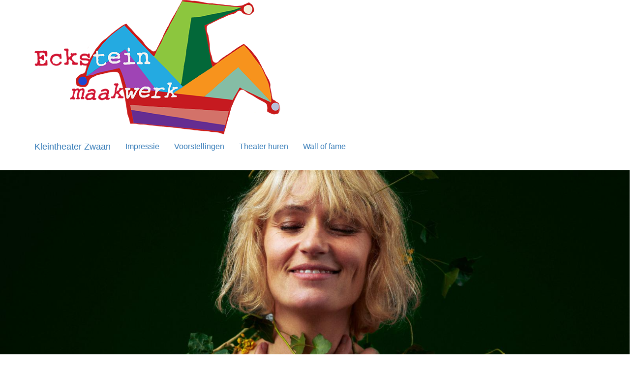

--- FILE ---
content_type: text/html; charset=UTF-8
request_url: https://www.kleintheaterzwaan.nl/jildoe-kroes
body_size: 4192
content:
<!DOCTYPE html>
<!--[if lt IE 9 ]><html lang="nl" class="oldie no-js"> <![endif]-->
<!--[if IE 9 ]><html lang="nl" class="ie9 no-js"> <![endif]-->
<!--[if (gt IE 9)|!(IE)]><!--><html lang="nl" class="modern no-js"><!--<![endif]--><head>
<meta charset="utf-8">
<meta http-equiv="X-UA-Compatible" content="IE=edge,chrome=1">
<meta name="viewport" content="width=device-width, initial-scale=1">
<meta name="description" content="">
<meta name="keywords" content="">
<meta name="robots" content="noodp, noydir, all">
<meta name="google-site-verification" content="code">
<meta name="author" content="Exedo">
<link rel="shortcut icon" href="/favicon.ico">
<link rel="apple-touch-icon" type="image/png" href="/apple-touch-icon.png">
<link rel="icon" type="image/png" href="/android-icon.png">
<meta name="msapplication-TileColor" content="#ffffff">
<meta name="msapplication-TileImage" content="/ms-icon.png">
<meta name="format-detection" content="telephone=no">
<meta http-equiv="x-rim-auto-match" content="none">
<meta property="og:title" content="Jildou Kroes">
<meta property="og:image" content="/images/logo.jpg" alt="Kleintheater Zwaan">
<meta property="og:description" content="">
<meta property="og:url" content="">
<title>Jildou Kroes</title>
<link rel="stylesheet" href="/less/bootstrap.min.css">
<link rel="stylesheet" href="/css/styles.min.css">
<link rel="stylesheet" href="/css/ie10-viewport-bug-workaround.min.css">
<link rel="stylesheet" href="//cdnjs.cloudflare.com/ajax/libs/font-awesome/4.7.0/css/font-awesome.min.css">
<link rel="stylesheet" href="//cdnjs.cloudflare.com/ajax/libs/animate.css/3.5.2/animate.min.css">
<!--[if lt IE 9]>
<script src="https://oss.maxcdn.com/html5shiv/3.7.3/html5shiv.min.js"></script>
<script src="https://oss.maxcdn.com/respond/1.4.2/respond.min.js"></script>
<![endif]-->
</head>
<body id="jildoe-kroes" class="loading">
<!--[if lt IE 9]>
	<p class="alert alert-warning">Deze versie van Internet Explorer is verouderd! <a href="http://browsehappy.com/">Upgrade uw browser</a> naar een veilige versie.</p>
<![endif]-->
<nav class="navbar navbar-darkred navbar-static-top" role="navigation">
	<div class="container">
		<div class="navbar-logo-right"><a href="/"><img class="img-responsive" src="/images/logo.png" alt=""></a></div>
		<div class="navbar-header">
			<button type="button" class="navbar-toggle" data-toggle="collapse" data-target=".navbar-collapse">
			<span class="sr-only">Toggle navigation</span>
			<span class="icon-bar"></span>
			<span class="icon-bar"></span>
			<span class="icon-bar"></span>
			</button>
			<a href="#" class="navbar-brand">Kleintheater Zwaan</a>
		</div>
		<div class="collapse navbar-collapse">
			<ul class="nav navbar-nav">
				<li class="">
					<a href="/impressie">Impressie</a>
				</li>
				<li class="">
					<a href="/voorstellingen">Voorstellingen</a>
				</li>
				<li class="">
					<a href="/theater-huren">Theater huren</a>
				</li>
				<li class="">
					<a href="/wall-of-fame">Wall of fame</a>
				</li>
			</ul>
		</div>
	</div>
</nav><!-- /.nav -->
<figure>
	<div id="carousel" class="carousel slide" data-ride="carousel" data-interval="10000" data-pause="false">
		<div class="carousel-inner" role="listbox">
			<div class="item active">
			<picture>
				<source media="(min-width: 1920px)" srcset="/afb/2560x800/000116-8526296-553.jpg">
				<source media="(min-width: 1600px)" srcset="/afb/1920x800/000116-8526296-553.jpg">
				<source media="(min-width: 1200px)" srcset="/afb/1600x700/000116-8526296-553.jpg">
				<source media="(min-width: 992px)" srcset="/afb/1200x600/000116-8526296-553.jpg">
				<source media="(min-width: 768px)" srcset="/afb/992x600/000116-8526296-553.jpg">
				<source media="(max-width: 767px)" srcset="/afb/767x500/000116-8526296-553.jpg">
				<img class="img-responsive" src="/afb/1920x800/000116-8526296-553.jpg" alt="">
			</picture>
			</div>
		</div>
	</div>
</figure>
<main id="content">
	<section class="container">
		<div class="row">
			<article class="col-lg-8">
				<h1 class="text-white">Jildou Kroes</h1>
					<div class="bg-white">
					<p><img src="/afb/400x267/Jildoe_Kroes.jpg" alt="" width="400" height="267" style="color: #000000; font-size: 12px;"></p>
<h2><span></span><span style="font-size: 1.25rem;">Cabaretvoorstelling HET IS TIJD&nbsp;</span></h2>
<p>Jildou is opgegroeid in een typisch Fries gezin. Geen emoties, maar blikken. Niet praten, maar doen. Als jongste van vier deed ze voornamelijk voor spek en bonen mee. Haar eerste herinnering is dan ook het vasthouden van een tentstok, terwijl er om haar heen een heel tentenkamp werd opgebouwd. Maar tijdens het vasthouden van die tentstok kreeg ze wel de tijd om weg te dromen, liedjes te schrijven in mijn hoofd. En dat doet ze nu nog steeds.&rsquo;&rsquo;</p>
<p>De voorstelling HET IS TIJD om thuis te komen gaat over thuiskomen bij jezelf.</p>
<p><i>In totale kwetsbaarheid in je kracht staan.&nbsp;</i></p>
<p><i>Overgave aan je tweede natuur.&nbsp;<br>Daar waar je kunt loslaten in totale puurheid.&nbsp;<br>Thuiskomen.</i></p>
<p>&nbsp;</p>
<p>Jildou Kroes is een theatermaker die speelt, zingt en schrijft.&nbsp;Haar voorstellingen zijn puur en po&euml;tisch, maar dankzij haar nuchtere blik nooit te zoet.</p>
<p>&nbsp;</p>
<p>Link naar trailer HET IS TIJD om thuis te komen&nbsp;<a href="https://youtu.be/C6RMUtouRgY" target="_blank">https://youtu.be/C6RMUtouRgY</a></p>
<p><a href="https://www.jildoukroes.nl/" target="_blank">https://www.jildoukroes.nl/</a></p>
<p><a href="https://www.instagram.com/jildoukroes/" target="_blank">https://www.instagram.com/jildoukroes/</a></p>
<p><a href="https://www.facebook.com/jildou.kroes" target="_blank">https://www.facebook.com/jildou.kroes</a></p>
<p>&nbsp;</p>
<p>&nbsp;</p>
				</div>
			</article>
			<aside class="col-lg-4 hidden-md">
				<div class="bg-red">
					<h5 class="text-white text-center text-line">LOCATIE</h5>
					<iframe src="https://www.google.com/maps/embed?pb=!1m14!1m8!1m3!1d9823.84522460009!2d4.711596!3d52.007583!3m2!1i1024!2i768!4f13.1!3m3!1m2!1s0x0%3A0x2cabd20309be3da4!2sEckstein+Maakwerk!5e0!3m2!1snl!2snl!4v1526306861796" width="100%" height="200" frameborder="0" style="border:0" allowfullscreen></iframe>
				</div>
				<a href="voorstellingen" class="button">Terug naar Voorstellingen</a>
				<h4>Heeft u vragen of opmerkingen?</h4>
					<p><i class="fa fa-map-marker" aria-hidden="true"></i><a href="//www.kleintheaterzwaan.nl/route">Zwaansgat 15, Gouda</a><br>
				<i class="fa fa-whatsapp" aria-hidden="true"></i>06 51 24 87 11<br>
						<i class="fa fa-envelope" aria-hidden="true"></i>
						<script type="text/javascript">
						/*<![CDATA[*/
						/***********************************************
						* Encrypt Email script- Please keep notice intact
						* Tool URL: http://www.dynamicdrive.com/emailriddler/
						* **********************************************/
						<!-- Encrypted version of: info [at] *****************.** //-->
						var emailriddlerarray=[105,110,102,111,64,107,108,101,105,110,116,104,101,97,116,101,114,122,119,97,97,110,46,110,108]
						var encryptedemail_id20='' //variable to contain encrypted email
						for (var i=0; i<emailriddlerarray.length; i++)
						 encryptedemail_id20+=String.fromCharCode(emailriddlerarray[i])
						document.write('<a href="mailto:'+encryptedemail_id20+'?subject=Reactie via website">'+encryptedemail_id20+'</a>')
						/*]]>*/
						</script>
					</p>
			</aside>
		</div>
	</section>
	<div id="button-left" class="bg-green"><a href="//www.labantraining.nl/" target="_self"><div class="container-half">Labantraining</div></a></div>
	<div id="button-right" class="bg-yellow"><a href="//www.ecksteinmaakwerk.nl/" target="_self"><div class="container-half">Theatermaker</div></a></div>
	<div class="clearfix"></div>
</main><!-- /.main -->
<footer class="animated fadeIn">
	<div class="container">
		<div class="row">
            <div class="col-md-2">
				<a href="peter-meijer"><img class="circular" src="/images/peter-meijer.jpg" alt="Peter Meijer"></a>
            </div>
            <div class="col-md-8">
				<h6>Over Peter Meijer</h6>
				<p>Peter Meijer (1957) is de opstichter en eigenaar van Eckstein maakwerk (sinds 2006). Hij runt dit samen met zijn levensgezel Vera van Dijk. Eckstein maakwerk is een niet alledaagse naam, die wat nadere uitleg verdient: Eigenaar Peter Meijer had een fantasierijke opa. Toen Peter, die naar zijn opa is vernoemd, een kleine jongen was, vertelde opa hem dat zijn familie eigenlijk van adel was en dat de familienaam Maier von Eckstein was.</p>
			</div>
			<div class="col-md-2">
				<ul class="social">
					<li><a href="https://www.facebook.com/Kleintheater-Zwaan-870738749700391/" target="_blank"><i class="fa fa-lg fa-facebook"></i></a></li>
					<li><a href="https://www.youtube.com/user/perenopsap57" target="_blank"><i class="fa fa-lg fa-youtube"></i></a></li>
				</ul>
				<img class="logo hidden-xs" src="/images/logo-zwaan.png" alt="logo">
			</div>
		</div>
	</div>
	<div id="disclaimer">
		<div class="container">
			<div class="row">
				<div class="col-md-8">&copy; 2026 <strong>Eckstein Maakwerk</strong><span class="hidden-xs"> | <a href="theater-huren">Huurreglement</a> | <a href="/privacy" target="_self">Privacybeleid</a></span></div>
				<div class="col-md-4 text-right hidden-xs"><a href="//www.exedo.nl" target="_blank" title="Exedo" class="author">Webdesign</a></div>
			</div>
		</div>
	</div>
</footer><!-- /.footer -->
<div id="reserveren">
	<div id="inline_content">
		<form name="frmReserveren" action="" role="form" method="POST" class="form-horizontal">
			<input type="hidden" name="f_token" value="7ec9e07485b2ce9de485c0d975df59a8">
			<h4 class="f_voorstelling"></h4>
			<h6><span class="f_datum"></span> <span class="f_tijd"></span></h6>
			<div class="form-group"><div class="col-sm-10"><input type="number" name="f_kaarten" placeholder="Aantal kaarten" class="form-control form-required form-number" min="1" max="20"></div></div>
			<div class="form-group"><div class="col-sm-10"><input type="text" name="f_naam" placeholder="Naam" class="form-control form-required"></div></div>
			<div class="form-group"><div class="col-sm-10"><input type="text" name="f_email" placeholder="E-mail" class="form-control form-required form-email"></div></div>
			<input type="text" name="f_website" class="hide">
			<button type="submit" class="btn btn-success">Reserveren</button>
		</form>
		<div id="reserveren_thanks">
			<h4>Reservering</h4>
			<p>Bedankt voor uw reservering.</p>
			<p>We sturen een bevestiging per e-mail.</p>
			<p>&nbsp;</p>
			<small>Dit scherm sluit automatisch na 5 seconden</small>
		</div>
	</div>
</div>
<!-- jQuery and Bootstrap core JavaScript -->
<script src="//ajax.googleapis.com/ajax/libs/jquery/1.11.0/jquery.min.js"></script>
<script>window.jQuery || document.write('<script src="/js/jquery-1.11.0.min.js">\x3C/script>')</script>
<script src="//maxcdn.bootstrapcdn.com/bootstrap/3.3.4/js/bootstrap.min.js"></script>
<script>$.fn.modal || document.write('<script src="/js/bootstrap-3.3.4.min.js">\x3C/script>')</script>
<script src="/js/ie10-viewport-bug-workaround.js"></script>
<script src="/js/jquery.cookie.js"></script>
<script src="/js/jquery.cookiebar.js"></script>
<script src="/js/jquery.easing-1.3.js"></script>
<script src="/js/jquery.ui.totop.min.js"></script>
<script src="/js/jquery.colorbox.js"></script>
<script src="/js/functions.js"></script>
</body>
</html>